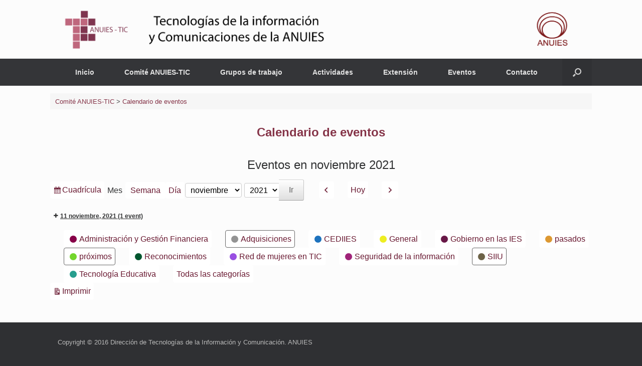

--- FILE ---
content_type: text/html; charset=UTF-8
request_url: https://anuies-tic.anuies.mx/web/calendario-eventos/?WordApp_launch&WordApp_mobile_site&WordApp_demo&WordApp_mobile_app&time=month&yr=2021&month=11&dy=30&format=list&mcat=13,14,4
body_size: 18440
content:
<!DOCTYPE html>
<html lang="es">
<head>
	<meta charset="UTF-8" />
	<meta http-equiv="X-UA-Compatible" content="IE=10" />
	<link rel="profile" href="https://gmpg.org/xfn/11" />
	<link rel="pingback" href="https://anuies-tic.anuies.mx/web/xmlrpc.php" />
	<title>Calendario de eventos &#8211; Comité ANUIES-TIC</title>
<meta name='robots' content='max-image-preview:large' />
	<style>img:is([sizes="auto" i], [sizes^="auto," i]) { contain-intrinsic-size: 3000px 1500px }</style>
	<link rel="alternate" type="application/rss+xml" title="Comité ANUIES-TIC &raquo; Feed" href="https://anuies-tic.anuies.mx/web/feed/" />
<link rel="alternate" type="application/rss+xml" title="Comité ANUIES-TIC &raquo; Feed de los comentarios" href="https://anuies-tic.anuies.mx/web/comments/feed/" />
<script type="text/javascript">
/* <![CDATA[ */
window._wpemojiSettings = {"baseUrl":"https:\/\/s.w.org\/images\/core\/emoji\/16.0.1\/72x72\/","ext":".png","svgUrl":"https:\/\/s.w.org\/images\/core\/emoji\/16.0.1\/svg\/","svgExt":".svg","source":{"concatemoji":"https:\/\/anuies-tic.anuies.mx\/web\/wp-includes\/js\/wp-emoji-release.min.js?ver=c1531a55cda1d7fb5433158c71781531"}};
/*! This file is auto-generated */
!function(s,n){var o,i,e;function c(e){try{var t={supportTests:e,timestamp:(new Date).valueOf()};sessionStorage.setItem(o,JSON.stringify(t))}catch(e){}}function p(e,t,n){e.clearRect(0,0,e.canvas.width,e.canvas.height),e.fillText(t,0,0);var t=new Uint32Array(e.getImageData(0,0,e.canvas.width,e.canvas.height).data),a=(e.clearRect(0,0,e.canvas.width,e.canvas.height),e.fillText(n,0,0),new Uint32Array(e.getImageData(0,0,e.canvas.width,e.canvas.height).data));return t.every(function(e,t){return e===a[t]})}function u(e,t){e.clearRect(0,0,e.canvas.width,e.canvas.height),e.fillText(t,0,0);for(var n=e.getImageData(16,16,1,1),a=0;a<n.data.length;a++)if(0!==n.data[a])return!1;return!0}function f(e,t,n,a){switch(t){case"flag":return n(e,"\ud83c\udff3\ufe0f\u200d\u26a7\ufe0f","\ud83c\udff3\ufe0f\u200b\u26a7\ufe0f")?!1:!n(e,"\ud83c\udde8\ud83c\uddf6","\ud83c\udde8\u200b\ud83c\uddf6")&&!n(e,"\ud83c\udff4\udb40\udc67\udb40\udc62\udb40\udc65\udb40\udc6e\udb40\udc67\udb40\udc7f","\ud83c\udff4\u200b\udb40\udc67\u200b\udb40\udc62\u200b\udb40\udc65\u200b\udb40\udc6e\u200b\udb40\udc67\u200b\udb40\udc7f");case"emoji":return!a(e,"\ud83e\udedf")}return!1}function g(e,t,n,a){var r="undefined"!=typeof WorkerGlobalScope&&self instanceof WorkerGlobalScope?new OffscreenCanvas(300,150):s.createElement("canvas"),o=r.getContext("2d",{willReadFrequently:!0}),i=(o.textBaseline="top",o.font="600 32px Arial",{});return e.forEach(function(e){i[e]=t(o,e,n,a)}),i}function t(e){var t=s.createElement("script");t.src=e,t.defer=!0,s.head.appendChild(t)}"undefined"!=typeof Promise&&(o="wpEmojiSettingsSupports",i=["flag","emoji"],n.supports={everything:!0,everythingExceptFlag:!0},e=new Promise(function(e){s.addEventListener("DOMContentLoaded",e,{once:!0})}),new Promise(function(t){var n=function(){try{var e=JSON.parse(sessionStorage.getItem(o));if("object"==typeof e&&"number"==typeof e.timestamp&&(new Date).valueOf()<e.timestamp+604800&&"object"==typeof e.supportTests)return e.supportTests}catch(e){}return null}();if(!n){if("undefined"!=typeof Worker&&"undefined"!=typeof OffscreenCanvas&&"undefined"!=typeof URL&&URL.createObjectURL&&"undefined"!=typeof Blob)try{var e="postMessage("+g.toString()+"("+[JSON.stringify(i),f.toString(),p.toString(),u.toString()].join(",")+"));",a=new Blob([e],{type:"text/javascript"}),r=new Worker(URL.createObjectURL(a),{name:"wpTestEmojiSupports"});return void(r.onmessage=function(e){c(n=e.data),r.terminate(),t(n)})}catch(e){}c(n=g(i,f,p,u))}t(n)}).then(function(e){for(var t in e)n.supports[t]=e[t],n.supports.everything=n.supports.everything&&n.supports[t],"flag"!==t&&(n.supports.everythingExceptFlag=n.supports.everythingExceptFlag&&n.supports[t]);n.supports.everythingExceptFlag=n.supports.everythingExceptFlag&&!n.supports.flag,n.DOMReady=!1,n.readyCallback=function(){n.DOMReady=!0}}).then(function(){return e}).then(function(){var e;n.supports.everything||(n.readyCallback(),(e=n.source||{}).concatemoji?t(e.concatemoji):e.wpemoji&&e.twemoji&&(t(e.twemoji),t(e.wpemoji)))}))}((window,document),window._wpemojiSettings);
/* ]]> */
</script>
<link rel='stylesheet' id='cnss_font_awesome_css-css' href='https://anuies-tic.anuies.mx/web/wp-content/plugins/easy-social-icons/css/font-awesome/css/all.min.css?ver=7.0.0' type='text/css' media='all' />
<link rel='stylesheet' id='cnss_font_awesome_v4_shims-css' href='https://anuies-tic.anuies.mx/web/wp-content/plugins/easy-social-icons/css/font-awesome/css/v4-shims.min.css?ver=7.0.0' type='text/css' media='all' />
<link rel='stylesheet' id='cnss_css-css' href='https://anuies-tic.anuies.mx/web/wp-content/plugins/easy-social-icons/css/cnss.css?ver=1.0' type='text/css' media='all' />
<link rel='stylesheet' id='cnss_share_css-css' href='https://anuies-tic.anuies.mx/web/wp-content/plugins/easy-social-icons/css/share.css?ver=1.0' type='text/css' media='all' />
<link rel='stylesheet' id='tsvg-block-css-css' href='https://anuies-tic.anuies.mx/web/wp-content/plugins/gallery-videos/admin/css/tsvg-block.css?ver=2.4.9' type='text/css' media='all' />
<link rel='stylesheet' id='pt-cv-public-style-css' href='https://anuies-tic.anuies.mx/web/wp-content/plugins/content-views-query-and-display-post-page/public/assets/css/cv.css?ver=4.2' type='text/css' media='all' />
<style id='wp-emoji-styles-inline-css' type='text/css'>

	img.wp-smiley, img.emoji {
		display: inline !important;
		border: none !important;
		box-shadow: none !important;
		height: 1em !important;
		width: 1em !important;
		margin: 0 0.07em !important;
		vertical-align: -0.1em !important;
		background: none !important;
		padding: 0 !important;
	}
</style>
<link rel='stylesheet' id='wp-block-library-css' href='https://anuies-tic.anuies.mx/web/wp-includes/css/dist/block-library/style.min.css?ver=c1531a55cda1d7fb5433158c71781531' type='text/css' media='all' />
<style id='classic-theme-styles-inline-css' type='text/css'>
/*! This file is auto-generated */
.wp-block-button__link{color:#fff;background-color:#32373c;border-radius:9999px;box-shadow:none;text-decoration:none;padding:calc(.667em + 2px) calc(1.333em + 2px);font-size:1.125em}.wp-block-file__button{background:#32373c;color:#fff;text-decoration:none}
</style>
<style id='pdfemb-pdf-embedder-viewer-style-inline-css' type='text/css'>
.wp-block-pdfemb-pdf-embedder-viewer{max-width:none}

</style>
<style id='global-styles-inline-css' type='text/css'>
:root{--wp--preset--aspect-ratio--square: 1;--wp--preset--aspect-ratio--4-3: 4/3;--wp--preset--aspect-ratio--3-4: 3/4;--wp--preset--aspect-ratio--3-2: 3/2;--wp--preset--aspect-ratio--2-3: 2/3;--wp--preset--aspect-ratio--16-9: 16/9;--wp--preset--aspect-ratio--9-16: 9/16;--wp--preset--color--black: #000000;--wp--preset--color--cyan-bluish-gray: #abb8c3;--wp--preset--color--white: #ffffff;--wp--preset--color--pale-pink: #f78da7;--wp--preset--color--vivid-red: #cf2e2e;--wp--preset--color--luminous-vivid-orange: #ff6900;--wp--preset--color--luminous-vivid-amber: #fcb900;--wp--preset--color--light-green-cyan: #7bdcb5;--wp--preset--color--vivid-green-cyan: #00d084;--wp--preset--color--pale-cyan-blue: #8ed1fc;--wp--preset--color--vivid-cyan-blue: #0693e3;--wp--preset--color--vivid-purple: #9b51e0;--wp--preset--gradient--vivid-cyan-blue-to-vivid-purple: linear-gradient(135deg,rgba(6,147,227,1) 0%,rgb(155,81,224) 100%);--wp--preset--gradient--light-green-cyan-to-vivid-green-cyan: linear-gradient(135deg,rgb(122,220,180) 0%,rgb(0,208,130) 100%);--wp--preset--gradient--luminous-vivid-amber-to-luminous-vivid-orange: linear-gradient(135deg,rgba(252,185,0,1) 0%,rgba(255,105,0,1) 100%);--wp--preset--gradient--luminous-vivid-orange-to-vivid-red: linear-gradient(135deg,rgba(255,105,0,1) 0%,rgb(207,46,46) 100%);--wp--preset--gradient--very-light-gray-to-cyan-bluish-gray: linear-gradient(135deg,rgb(238,238,238) 0%,rgb(169,184,195) 100%);--wp--preset--gradient--cool-to-warm-spectrum: linear-gradient(135deg,rgb(74,234,220) 0%,rgb(151,120,209) 20%,rgb(207,42,186) 40%,rgb(238,44,130) 60%,rgb(251,105,98) 80%,rgb(254,248,76) 100%);--wp--preset--gradient--blush-light-purple: linear-gradient(135deg,rgb(255,206,236) 0%,rgb(152,150,240) 100%);--wp--preset--gradient--blush-bordeaux: linear-gradient(135deg,rgb(254,205,165) 0%,rgb(254,45,45) 50%,rgb(107,0,62) 100%);--wp--preset--gradient--luminous-dusk: linear-gradient(135deg,rgb(255,203,112) 0%,rgb(199,81,192) 50%,rgb(65,88,208) 100%);--wp--preset--gradient--pale-ocean: linear-gradient(135deg,rgb(255,245,203) 0%,rgb(182,227,212) 50%,rgb(51,167,181) 100%);--wp--preset--gradient--electric-grass: linear-gradient(135deg,rgb(202,248,128) 0%,rgb(113,206,126) 100%);--wp--preset--gradient--midnight: linear-gradient(135deg,rgb(2,3,129) 0%,rgb(40,116,252) 100%);--wp--preset--font-size--small: 13px;--wp--preset--font-size--medium: 20px;--wp--preset--font-size--large: 36px;--wp--preset--font-size--x-large: 42px;--wp--preset--spacing--20: 0.44rem;--wp--preset--spacing--30: 0.67rem;--wp--preset--spacing--40: 1rem;--wp--preset--spacing--50: 1.5rem;--wp--preset--spacing--60: 2.25rem;--wp--preset--spacing--70: 3.38rem;--wp--preset--spacing--80: 5.06rem;--wp--preset--shadow--natural: 6px 6px 9px rgba(0, 0, 0, 0.2);--wp--preset--shadow--deep: 12px 12px 50px rgba(0, 0, 0, 0.4);--wp--preset--shadow--sharp: 6px 6px 0px rgba(0, 0, 0, 0.2);--wp--preset--shadow--outlined: 6px 6px 0px -3px rgba(255, 255, 255, 1), 6px 6px rgba(0, 0, 0, 1);--wp--preset--shadow--crisp: 6px 6px 0px rgba(0, 0, 0, 1);}:where(.is-layout-flex){gap: 0.5em;}:where(.is-layout-grid){gap: 0.5em;}body .is-layout-flex{display: flex;}.is-layout-flex{flex-wrap: wrap;align-items: center;}.is-layout-flex > :is(*, div){margin: 0;}body .is-layout-grid{display: grid;}.is-layout-grid > :is(*, div){margin: 0;}:where(.wp-block-columns.is-layout-flex){gap: 2em;}:where(.wp-block-columns.is-layout-grid){gap: 2em;}:where(.wp-block-post-template.is-layout-flex){gap: 1.25em;}:where(.wp-block-post-template.is-layout-grid){gap: 1.25em;}.has-black-color{color: var(--wp--preset--color--black) !important;}.has-cyan-bluish-gray-color{color: var(--wp--preset--color--cyan-bluish-gray) !important;}.has-white-color{color: var(--wp--preset--color--white) !important;}.has-pale-pink-color{color: var(--wp--preset--color--pale-pink) !important;}.has-vivid-red-color{color: var(--wp--preset--color--vivid-red) !important;}.has-luminous-vivid-orange-color{color: var(--wp--preset--color--luminous-vivid-orange) !important;}.has-luminous-vivid-amber-color{color: var(--wp--preset--color--luminous-vivid-amber) !important;}.has-light-green-cyan-color{color: var(--wp--preset--color--light-green-cyan) !important;}.has-vivid-green-cyan-color{color: var(--wp--preset--color--vivid-green-cyan) !important;}.has-pale-cyan-blue-color{color: var(--wp--preset--color--pale-cyan-blue) !important;}.has-vivid-cyan-blue-color{color: var(--wp--preset--color--vivid-cyan-blue) !important;}.has-vivid-purple-color{color: var(--wp--preset--color--vivid-purple) !important;}.has-black-background-color{background-color: var(--wp--preset--color--black) !important;}.has-cyan-bluish-gray-background-color{background-color: var(--wp--preset--color--cyan-bluish-gray) !important;}.has-white-background-color{background-color: var(--wp--preset--color--white) !important;}.has-pale-pink-background-color{background-color: var(--wp--preset--color--pale-pink) !important;}.has-vivid-red-background-color{background-color: var(--wp--preset--color--vivid-red) !important;}.has-luminous-vivid-orange-background-color{background-color: var(--wp--preset--color--luminous-vivid-orange) !important;}.has-luminous-vivid-amber-background-color{background-color: var(--wp--preset--color--luminous-vivid-amber) !important;}.has-light-green-cyan-background-color{background-color: var(--wp--preset--color--light-green-cyan) !important;}.has-vivid-green-cyan-background-color{background-color: var(--wp--preset--color--vivid-green-cyan) !important;}.has-pale-cyan-blue-background-color{background-color: var(--wp--preset--color--pale-cyan-blue) !important;}.has-vivid-cyan-blue-background-color{background-color: var(--wp--preset--color--vivid-cyan-blue) !important;}.has-vivid-purple-background-color{background-color: var(--wp--preset--color--vivid-purple) !important;}.has-black-border-color{border-color: var(--wp--preset--color--black) !important;}.has-cyan-bluish-gray-border-color{border-color: var(--wp--preset--color--cyan-bluish-gray) !important;}.has-white-border-color{border-color: var(--wp--preset--color--white) !important;}.has-pale-pink-border-color{border-color: var(--wp--preset--color--pale-pink) !important;}.has-vivid-red-border-color{border-color: var(--wp--preset--color--vivid-red) !important;}.has-luminous-vivid-orange-border-color{border-color: var(--wp--preset--color--luminous-vivid-orange) !important;}.has-luminous-vivid-amber-border-color{border-color: var(--wp--preset--color--luminous-vivid-amber) !important;}.has-light-green-cyan-border-color{border-color: var(--wp--preset--color--light-green-cyan) !important;}.has-vivid-green-cyan-border-color{border-color: var(--wp--preset--color--vivid-green-cyan) !important;}.has-pale-cyan-blue-border-color{border-color: var(--wp--preset--color--pale-cyan-blue) !important;}.has-vivid-cyan-blue-border-color{border-color: var(--wp--preset--color--vivid-cyan-blue) !important;}.has-vivid-purple-border-color{border-color: var(--wp--preset--color--vivid-purple) !important;}.has-vivid-cyan-blue-to-vivid-purple-gradient-background{background: var(--wp--preset--gradient--vivid-cyan-blue-to-vivid-purple) !important;}.has-light-green-cyan-to-vivid-green-cyan-gradient-background{background: var(--wp--preset--gradient--light-green-cyan-to-vivid-green-cyan) !important;}.has-luminous-vivid-amber-to-luminous-vivid-orange-gradient-background{background: var(--wp--preset--gradient--luminous-vivid-amber-to-luminous-vivid-orange) !important;}.has-luminous-vivid-orange-to-vivid-red-gradient-background{background: var(--wp--preset--gradient--luminous-vivid-orange-to-vivid-red) !important;}.has-very-light-gray-to-cyan-bluish-gray-gradient-background{background: var(--wp--preset--gradient--very-light-gray-to-cyan-bluish-gray) !important;}.has-cool-to-warm-spectrum-gradient-background{background: var(--wp--preset--gradient--cool-to-warm-spectrum) !important;}.has-blush-light-purple-gradient-background{background: var(--wp--preset--gradient--blush-light-purple) !important;}.has-blush-bordeaux-gradient-background{background: var(--wp--preset--gradient--blush-bordeaux) !important;}.has-luminous-dusk-gradient-background{background: var(--wp--preset--gradient--luminous-dusk) !important;}.has-pale-ocean-gradient-background{background: var(--wp--preset--gradient--pale-ocean) !important;}.has-electric-grass-gradient-background{background: var(--wp--preset--gradient--electric-grass) !important;}.has-midnight-gradient-background{background: var(--wp--preset--gradient--midnight) !important;}.has-small-font-size{font-size: var(--wp--preset--font-size--small) !important;}.has-medium-font-size{font-size: var(--wp--preset--font-size--medium) !important;}.has-large-font-size{font-size: var(--wp--preset--font-size--large) !important;}.has-x-large-font-size{font-size: var(--wp--preset--font-size--x-large) !important;}
:where(.wp-block-post-template.is-layout-flex){gap: 1.25em;}:where(.wp-block-post-template.is-layout-grid){gap: 1.25em;}
:where(.wp-block-columns.is-layout-flex){gap: 2em;}:where(.wp-block-columns.is-layout-grid){gap: 2em;}
:root :where(.wp-block-pullquote){font-size: 1.5em;line-height: 1.6;}
</style>
<link rel='stylesheet' id='M-Style-Bundle-css' href='https://anuies-tic.anuies.mx/web/wp-content/plugins/materializer/scripts/dist/Materializer-bundle.css?ver=c1531a55cda1d7fb5433158c71781531' type='text/css' media='all' />
<link rel='stylesheet' id='wpsm_tabs_r-font-awesome-front-css' href='https://anuies-tic.anuies.mx/web/wp-content/plugins/tabs-responsive/assets/css/font-awesome/css/font-awesome.min.css?ver=c1531a55cda1d7fb5433158c71781531' type='text/css' media='all' />
<link rel='stylesheet' id='wpsm_tabs_r_bootstrap-front-css' href='https://anuies-tic.anuies.mx/web/wp-content/plugins/tabs-responsive/assets/css/bootstrap-front.css?ver=c1531a55cda1d7fb5433158c71781531' type='text/css' media='all' />
<link rel='stylesheet' id='wpsm_tabs_r_animate-css' href='https://anuies-tic.anuies.mx/web/wp-content/plugins/tabs-responsive/assets/css/animate.css?ver=c1531a55cda1d7fb5433158c71781531' type='text/css' media='all' />
<link rel='stylesheet' id='rt-fontawsome-css' href='https://anuies-tic.anuies.mx/web/wp-content/plugins/the-post-grid/assets/vendor/font-awesome/css/font-awesome.min.css?ver=7.8.5' type='text/css' media='all' />
<link rel='stylesheet' id='rt-tpg-css' href='https://anuies-tic.anuies.mx/web/wp-content/plugins/the-post-grid/assets/css/thepostgrid.min.css?ver=7.8.5' type='text/css' media='all' />
<link rel='stylesheet' id='easingslider-css' href='https://anuies-tic.anuies.mx/web/wp-content/plugins/easing-slider/assets/css/public.min.css?ver=3.0.8' type='text/css' media='all' />
<link rel='stylesheet' id='tsvg-fonts-css' href='https://anuies-tic.anuies.mx/web/wp-content/plugins/gallery-videos/public/css/tsvg-fonts.css?ver=2.4.9' type='text/css' media='all' />
<link rel='stylesheet' id='bwg_fonts-css' href='https://anuies-tic.anuies.mx/web/wp-content/plugins/photo-gallery/css/bwg-fonts/fonts.css?ver=0.0.1' type='text/css' media='all' />
<link rel='stylesheet' id='sumoselect-css' href='https://anuies-tic.anuies.mx/web/wp-content/plugins/photo-gallery/css/sumoselect.min.css?ver=3.4.6' type='text/css' media='all' />
<link rel='stylesheet' id='mCustomScrollbar-css' href='https://anuies-tic.anuies.mx/web/wp-content/plugins/photo-gallery/css/jquery.mCustomScrollbar.min.css?ver=3.1.5' type='text/css' media='all' />
<link rel='stylesheet' id='bwg_frontend-css' href='https://anuies-tic.anuies.mx/web/wp-content/plugins/photo-gallery/css/styles.min.css?ver=1.8.35' type='text/css' media='all' />
<link rel='stylesheet' id='vantage-style-css' href='https://anuies-tic.anuies.mx/web/wp-content/themes/vantage/style.css?ver=1.20.32' type='text/css' media='all' />
<link rel='stylesheet' id='font-awesome-css' href='https://anuies-tic.anuies.mx/web/wp-content/themes/vantage/fontawesome/css/font-awesome.css?ver=4.6.2' type='text/css' media='all' />
<link rel='stylesheet' id='siteorigin-mobilenav-css' href='https://anuies-tic.anuies.mx/web/wp-content/themes/vantage/inc/mobilenav/css/mobilenav.css?ver=1.20.32' type='text/css' media='all' />
<link rel='stylesheet' id='metro_style_social_widget-css' href='https://anuies-tic.anuies.mx/web/wp-content/plugins/metro-style-social-widget/CSS/metro.css?ver=c1531a55cda1d7fb5433158c71781531' type='text/css' media='all' />
<link rel='stylesheet' id='forget-about-shortcode-buttons-css' href='https://anuies-tic.anuies.mx/web/wp-content/plugins/forget-about-shortcode-buttons/public/css/button-styles.css?ver=2.1.3' type='text/css' media='all' />
<link rel='stylesheet' id='dashicons-css' href='https://anuies-tic.anuies.mx/web/wp-includes/css/dashicons.min.css?ver=c1531a55cda1d7fb5433158c71781531' type='text/css' media='all' />
<link rel='stylesheet' id='my-calendar-reset-css' href='https://anuies-tic.anuies.mx/web/wp-content/plugins/my-calendar/css/reset.css?ver=3.4.19' type='text/css' media='all' />
<link rel='stylesheet' id='my-calendar-style-css' href='https://anuies-tic.anuies.mx/web/wp-content/plugins/my-calendar/styles/twentytwentytwo.css?ver=3.4.19-twentytwentytwo-css' type='text/css' media='all' />
<style id='my-calendar-style-inline-css' type='text/css'>

/* Styles by My Calendar - Joseph C Dolson https://www.joedolson.com/ */

.mc-main .mc_general .event-title, .mc-main .mc_general .event-title a { background: #eeee22 !important; color: #000000 !important; }
.mc-main .mc_general .event-title a:hover, .mc-main .mc_general .event-title a:focus { background: #ffff55 !important;}
.mc-main .mc_prximos .event-title, .mc-main .mc_prximos .event-title a { background: #73d62c !important; color: #000000 !important; }
.mc-main .mc_prximos .event-title a:hover, .mc-main .mc_prximos .event-title a:focus { background: #a6ff5f !important;}
.mc-main .mc_pasados .event-title, .mc-main .mc_pasados .event-title a { background: #dd9933 !important; color: #000000 !important; }
.mc-main .mc_pasados .event-title a:hover, .mc-main .mc_pasados .event-title a:focus { background: #ffcc66 !important;}
.mc-main .mc_cediies .event-title, .mc-main .mc_cediies .event-title a { background: #1e73be !important; color: #ffffff !important; }
.mc-main .mc_cediies .event-title a:hover, .mc-main .mc_cediies .event-title a:focus { background: #00408b !important;}
.mc-main .mc_seguridad-de-la-informacin .event-title, .mc-main .mc_seguridad-de-la-informacin .event-title a { background: #a02479 !important; color: #ffffff !important; }
.mc-main .mc_seguridad-de-la-informacin .event-title a:hover, .mc-main .mc_seguridad-de-la-informacin .event-title a:focus { background: #6d0046 !important;}
.mc-main .mc_administracin-y-gestin-financiera .event-title, .mc-main .mc_administracin-y-gestin-financiera .event-title a { background: #870148 !important; color: #ffffff !important; }
.mc-main .mc_administracin-y-gestin-financiera .event-title a:hover, .mc-main .mc_administracin-y-gestin-financiera .event-title a:focus { background: #540015 !important;}
.mc-main .mc_tecnologa-educativa .event-title, .mc-main .mc_tecnologa-educativa .event-title a { background: #279e8e !important; color: #ffffff !important; }
.mc-main .mc_tecnologa-educativa .event-title a:hover, .mc-main .mc_tecnologa-educativa .event-title a:focus { background: #006b5b !important;}
.mc-main .mc_gobierno-en-las-ies .event-title, .mc-main .mc_gobierno-en-las-ies .event-title a { background: #681847 !important; color: #ffffff !important; }
.mc-main .mc_gobierno-en-las-ies .event-title a:hover, .mc-main .mc_gobierno-en-las-ies .event-title a:focus { background: #350014 !important;}
.mc-main .mc_red-de-mujeres-en-tic .event-title, .mc-main .mc_red-de-mujeres-en-tic .event-title a { background: #994fe2 !important; color: #ffffff !important; }
.mc-main .mc_red-de-mujeres-en-tic .event-title a:hover, .mc-main .mc_red-de-mujeres-en-tic .event-title a:focus { background: #661caf !important;}
.mc-main .mc_adquisiciones .event-title, .mc-main .mc_adquisiciones .event-title a { background: #939393 !important; color: #000000 !important; }
.mc-main .mc_adquisiciones .event-title a:hover, .mc-main .mc_adquisiciones .event-title a:focus { background: #c6c6c6 !important;}
.mc-main .mc_siiu .event-title, .mc-main .mc_siiu .event-title a { background: #6d6348 !important; color: #ffffff !important; }
.mc-main .mc_siiu .event-title a:hover, .mc-main .mc_siiu .event-title a:focus { background: #3a3015 !important;}
.mc-main .mc_reconocimientos .event-title, .mc-main .mc_reconocimientos .event-title a { background: #00562f !important; color: #ffffff !important; }
.mc-main .mc_reconocimientos .event-title a:hover, .mc-main .mc_reconocimientos .event-title a:focus { background: #002300 !important;}
.mc-main {--primary-dark: #313233; --primary-light: #fff; --secondary-light: #fff; --secondary-dark: #000; --highlight-dark: #666; --highlight-light: #efefef; --category-mc_general: #eeee22; --category-mc_prximos: #73d62c; --category-mc_pasados: #dd9933; --category-mc_cediies: #1e73be; --category-mc_seguridad-de-la-informacin: #a02479; --category-mc_administracin-y-gestin-financiera: #870148; --category-mc_tecnologa-educativa: #279e8e; --category-mc_gobierno-en-las-ies: #681847; --category-mc_red-de-mujeres-en-tic: #994fe2; --category-mc_adquisiciones: #939393; --category-mc_siiu: #6d6348; --category-mc_reconocimientos: #00562f; }
</style>
<link rel='stylesheet' id='popupaoc-public-style-css' href='https://anuies-tic.anuies.mx/web/wp-content/plugins/popup-anything-on-click/assets/css/popupaoc-public.css?ver=2.8.9' type='text/css' media='all' />
<script type="text/javascript" src="https://anuies-tic.anuies.mx/web/wp-includes/js/jquery/jquery.min.js?ver=3.7.1" id="jquery-core-js"></script>
<script type="text/javascript" src="https://anuies-tic.anuies.mx/web/wp-includes/js/jquery/jquery-migrate.min.js?ver=3.4.1" id="jquery-migrate-js"></script>
<script type="text/javascript" src="https://anuies-tic.anuies.mx/web/wp-content/plugins/easy-social-icons/js/cnss.js?ver=1.0" id="cnss_js-js"></script>
<script type="text/javascript" src="https://anuies-tic.anuies.mx/web/wp-content/plugins/easy-social-icons/js/share.js?ver=1.0" id="cnss_share_js-js"></script>
<script type="text/javascript" src="https://anuies-tic.anuies.mx/web/wp-content/plugins/materializer/scripts/dist/Materializer-bundle.js?ver=c1531a55cda1d7fb5433158c71781531" id="M-Script-bundle-js"></script>
<script type="text/javascript" src="https://anuies-tic.anuies.mx/web/wp-content/plugins/easing-slider/assets/js/public.min.js?ver=3.0.8" id="easingslider-js"></script>
<script type="text/javascript" src="https://anuies-tic.anuies.mx/web/wp-content/plugins/photo-gallery/js/jquery.sumoselect.min.js?ver=3.4.6" id="sumoselect-js"></script>
<script type="text/javascript" src="https://anuies-tic.anuies.mx/web/wp-content/plugins/photo-gallery/js/tocca.min.js?ver=2.0.9" id="bwg_mobile-js"></script>
<script type="text/javascript" src="https://anuies-tic.anuies.mx/web/wp-content/plugins/photo-gallery/js/jquery.mCustomScrollbar.concat.min.js?ver=3.1.5" id="mCustomScrollbar-js"></script>
<script type="text/javascript" src="https://anuies-tic.anuies.mx/web/wp-content/plugins/photo-gallery/js/jquery.fullscreen.min.js?ver=0.6.0" id="jquery-fullscreen-js"></script>
<script type="text/javascript" id="bwg_frontend-js-extra">
/* <![CDATA[ */
var bwg_objectsL10n = {"bwg_field_required":"este campo es obligatorio.","bwg_mail_validation":"Esta no es una direcci\u00f3n de correo electr\u00f3nico v\u00e1lida.","bwg_search_result":"No hay im\u00e1genes que coincidan con tu b\u00fasqueda.","bwg_select_tag":"Seleccionar la etiqueta","bwg_order_by":"Ordenar por","bwg_search":"Buscar","bwg_show_ecommerce":"Mostrar el comercio electr\u00f3nico","bwg_hide_ecommerce":"Ocultar el comercio electr\u00f3nico","bwg_show_comments":"Restaurar","bwg_hide_comments":"Ocultar comentarios","bwg_restore":"Restaurar","bwg_maximize":"Maximizar","bwg_fullscreen":"Pantalla completa","bwg_exit_fullscreen":"Salir de pantalla completa","bwg_search_tag":"BUSCAR...","bwg_tag_no_match":"No se han encontrado etiquetas","bwg_all_tags_selected":"Todas las etiquetas seleccionadas","bwg_tags_selected":"etiqueta seleccionada","play":"Reproducir","pause":"Pausa","is_pro":"","bwg_play":"Reproducir","bwg_pause":"Pausa","bwg_hide_info":"Anterior informaci\u00f3n","bwg_show_info":"Mostrar info","bwg_hide_rating":"Ocultar las valoraciones","bwg_show_rating":"Mostrar la valoraci\u00f3n","ok":"Aceptar","cancel":"Cancelar","select_all":"Seleccionar todo","lazy_load":"0","lazy_loader":"https:\/\/anuies-tic.anuies.mx\/web\/wp-content\/plugins\/photo-gallery\/images\/ajax_loader.png","front_ajax":"0","bwg_tag_see_all":"Ver todas las etiquetas","bwg_tag_see_less":"Ver menos etiquetas"};
/* ]]> */
</script>
<script type="text/javascript" src="https://anuies-tic.anuies.mx/web/wp-content/plugins/photo-gallery/js/scripts.min.js?ver=1.8.35" id="bwg_frontend-js"></script>
<script type="text/javascript" src="https://anuies-tic.anuies.mx/web/wp-content/themes/vantage/js/jquery.flexslider.min.js?ver=2.1" id="jquery-flexslider-js"></script>
<script type="text/javascript" src="https://anuies-tic.anuies.mx/web/wp-content/themes/vantage/js/jquery.touchSwipe.min.js?ver=1.6.6" id="jquery-touchswipe-js"></script>
<script type="text/javascript" id="vantage-main-js-extra">
/* <![CDATA[ */
var vantage = {"fitvids":"1"};
/* ]]> */
</script>
<script type="text/javascript" src="https://anuies-tic.anuies.mx/web/wp-content/themes/vantage/js/jquery.theme-main.min.js?ver=1.20.32" id="vantage-main-js"></script>
<script type="text/javascript" src="https://anuies-tic.anuies.mx/web/wp-content/plugins/so-widgets-bundle/js/lib/jquery.fitvids.min.js?ver=1.1" id="jquery-fitvids-js"></script>
<!--[if lt IE 9]>
<script type="text/javascript" src="https://anuies-tic.anuies.mx/web/wp-content/themes/vantage/js/html5.min.js?ver=3.7.3" id="vantage-html5-js"></script>
<![endif]-->
<!--[if (gte IE 6)&(lte IE 8)]>
<script type="text/javascript" src="https://anuies-tic.anuies.mx/web/wp-content/themes/vantage/js/selectivizr.min.js?ver=1.0.3b" id="vantage-selectivizr-js"></script>
<![endif]-->
<script type="text/javascript" id="siteorigin-mobilenav-js-extra">
/* <![CDATA[ */
var mobileNav = {"search":{"url":"https:\/\/anuies-tic.anuies.mx\/web","placeholder":"B\u00fasqueda"},"text":{"navigate":"Men\u00fa","back":"Volver","close":"Cerrar"},"nextIconUrl":"https:\/\/anuies-tic.anuies.mx\/web\/wp-content\/themes\/vantage\/inc\/mobilenav\/images\/next.png","mobileMenuClose":"<i class=\"fa fa-times\"><\/i>"};
/* ]]> */
</script>
<script type="text/javascript" src="https://anuies-tic.anuies.mx/web/wp-content/themes/vantage/inc/mobilenav/js/mobilenav.min.js?ver=1.20.32" id="siteorigin-mobilenav-js"></script>
<link rel="https://api.w.org/" href="https://anuies-tic.anuies.mx/web/wp-json/" /><link rel="alternate" title="JSON" type="application/json" href="https://anuies-tic.anuies.mx/web/wp-json/wp/v2/pages/7662" /><link rel="EditURI" type="application/rsd+xml" title="RSD" href="https://anuies-tic.anuies.mx/web/xmlrpc.php?rsd" />

<link rel="canonical" href="https://anuies-tic.anuies.mx/web/calendario-eventos/" />
<link rel='shortlink' href='https://anuies-tic.anuies.mx/web/?p=7662' />
<link rel="alternate" title="oEmbed (JSON)" type="application/json+oembed" href="https://anuies-tic.anuies.mx/web/wp-json/oembed/1.0/embed?url=https%3A%2F%2Fanuies-tic.anuies.mx%2Fweb%2Fcalendario-eventos%2F" />
<link rel="alternate" title="oEmbed (XML)" type="text/xml+oembed" href="https://anuies-tic.anuies.mx/web/wp-json/oembed/1.0/embed?url=https%3A%2F%2Fanuies-tic.anuies.mx%2Fweb%2Fcalendario-eventos%2F&#038;format=xml" />
        <style>
            :root {
                --tpg-primary-color: #0d6efd;
                --tpg-secondary-color: #0654c4;
                --tpg-primary-light: #c4d0ff
            }

                    </style>
		<style type="text/css">
		ul.cnss-social-icon li.cn-fa-icon a:hover{color:#ffffff!important;}
		</style><meta name="viewport" content="width=device-width, initial-scale=1" />			<style type="text/css">
				.so-mobilenav-mobile + * { display: none; }
				@media screen and (max-width: 480px) { .so-mobilenav-mobile + * { display: block; } .so-mobilenav-standard + * { display: none; } .site-navigation #search-icon { display: none; } .has-menu-search .main-navigation ul { margin-right: 0 !important; }
				
								}
			</style>
				<style type="text/css" media="screen">
			#footer-widgets .widget { width: 100%; }
			#masthead-widgets .widget { width: 100%; }
		</style>
		<style type="text/css" id="vantage-footer-widgets">#footer-widgets aside { width : 100%; }</style> <style type="text/css" id="customizer-css">#masthead.site-header .hgroup .site-title, #masthead.masthead-logo-in-menu .logo > .site-title { font-size: 36px } #masthead.site-header .hgroup .site-title, #masthead.site-header.masthead-logo-in-menu .logo > .site-title { color: #000000 } #masthead .hgroup .support-text, #masthead .hgroup .site-description { color: #000000 } #page-title, article.post .entry-header h1.entry-title, article.page .entry-header h1.entry-title, .woocommerce #page-wrapper .product h1.entry-title { color: #000000 } .entry-content, .entry-summary, #comments .commentlist article .comment-meta a { color: #000000 } .entry-content h1, .entry-content h2, .entry-content h3, .entry-content h4, .entry-content h5, .entry-content h6, #comments .commentlist article .comment-author a, #comments .commentlist article .comment-author, #comments-title, #reply-title, #commentform label { color: #000000 } #comments-title, #reply-title { border-bottom-color: #000000 } #masthead .hgroup { padding-top: 8px; padding-bottom: 8px } .main-navigation ul { text-align: center } .main-navigation ul li:hover > a, .main-navigation ul li.focus > a, #search-icon #search-icon-icon:hover, #search-icon #search-icon-icon:focus, .site-header .shopping-cart-link .shopping-cart-count { background-color: #853448 } .main-navigation ul ul li:hover > a, .main-navigation ul ul li.focus > a { background-color: #853448 } .main-navigation ul li a, #masthead.masthead-logo-in-menu .logo { padding-left: 30px; padding-right: 30px } .main-navigation ul li { font-size: 14px } a.button, button, html input[type="button"], input[type="reset"], input[type="submit"], .post-navigation a, #image-navigation a, article.post .more-link, article.page .more-link, .paging-navigation a, .woocommerce #page-wrapper .button, .woocommerce a.button, .woocommerce .checkout-button, .woocommerce input.button, #infinite-handle span button { text-shadow: none } a.button, button, html input[type="button"], input[type="reset"], input[type="submit"], .post-navigation a, #image-navigation a, article.post .more-link, article.page .more-link, .paging-navigation a, .woocommerce #page-wrapper .button, .woocommerce a.button, .woocommerce .checkout-button, .woocommerce input.button, .woocommerce #respond input#submit.alt, .woocommerce a.button.alt, .woocommerce button.button.alt, .woocommerce input.button.alt, #infinite-handle span { -webkit-box-shadow: none; -moz-box-shadow: none; box-shadow: none } </style><link rel="icon" href="https://anuies-tic.anuies.mx/web/wp-content/uploads/2015/12/cropped-logo2-32x32.jpg" sizes="32x32" />
<link rel="icon" href="https://anuies-tic.anuies.mx/web/wp-content/uploads/2015/12/cropped-logo2-192x192.jpg" sizes="192x192" />
<link rel="apple-touch-icon" href="https://anuies-tic.anuies.mx/web/wp-content/uploads/2015/12/cropped-logo2-180x180.jpg" />
<meta name="msapplication-TileImage" content="https://anuies-tic.anuies.mx/web/wp-content/uploads/2015/12/cropped-logo2-270x270.jpg" />
		<style type="text/css" id="wp-custom-css">
			/*
Puedes añadir tu propio CSS aquí.

Haz clic en el icono de ayuda de arriba para averiguar más.
*/


/* TEMA VANTAGE */

#menu-comite-2 a, #menu-grupos_trabajo-2 a, #menu-servicios-2 a, #menu-actividades-2 a, #menu-acervos-2 a{
	font-size:17px;
	color:#000000;
	text-decoration: none;
		
}

.gsection_title{
	display:none;
}


.entry-title{
	/*background-color: #e6e3e4;*/
	padding: 1rem;
  /*border: 1px solid #dad6d7;*/
  /* IMPORTANTE */
  text-align: center;
}

article.page .entry-header h1.entry-title {
    color: #853448;
    font-size: 24px;
    font-weight: 600;
    line-height: 1.35em;
}


.panel-grid-cell .widget-title {
    margin-top: 0;
	font-weight: 600;
}


#theme-attribution {
	display:none;
}


.sb-image-hover-1-1:hover .sb-image-info, .sb-image-hover-3-4:hover .sb-image-info, .sb-image-hover-4-6:hover .sb-image-info {
    visibility: visible;
   /* For IE8 and earlier */
	background-color:#853448;
	-webkit-transition: all 0.85s ease-in-out;
    -moz-transition: all 0.85s ease-in-out;
    transition: all 0.85s ease-in-out;
	box-shadow: inset 0 0 0 2px #cccccc;
	
}

.text a, a {
    color: #853448;
}
.text a:hover, a:hover {
	color: #000000;
	    }

.text a {
    font-size:16px;
}

ul, menu, dir {
    
    -webkit-margin-start: 4px;
    -webkit-padding-start: 4px;
}

.entry-content li, .entry-content ol li {
    margin-left: 10.9em;
}


#panel-w5a7df28e80db4-0-0-0> .panel-widget-style , #panel-w5a7df28e80db4-0-1-0> .panel-widget-style, #panel-w5a7df28e80db4-0-2-0> .panel-widget-style ,#panel-w5a7df28e80db4-0-3-0> .panel-widget-style  {
    height:180px;
}


.panel-widget-style a{
	color:#853448;
	text-decoration:none;
}

.panel-widget-style a:hover{
	color:#59494d;
	text-decoration:none;
}

/*  Fuente de titulos de acordeones */
.so-widget-sow-accordion-default-f2ab58049a5f-10108 .sow-accordion .sow-accordion-panel .sow-accordion-panel-header .sow-accordion-title {
    font-size:140%;
	font-weight:bold;
}





/*  Para RESPONSIVO */


/* Smartphones (portrait and landscape) ———– */
@media only screen
and (min-device-width : 320px)
and (max-device-width : 480px) {
/* Styles */
	
	/*no desplegar barra de twitter*/
#panel-460-0-0-1,#panel-520-0-0-1,#panel-973-0-0-1,#panel-371-0-0-1,#panel-369-0-0-1,#panel-908-0-0-1,#panel-913-0-0-1,#panel-371-0-0-1,#panel-369-0-0-1,#panel-889-0-0-1,#panel-2589-0-0-1,#panel-636-0-0-1,#panel-639-0-0-1,#panel-642-0-0-1,#panel-1616-0-0-1,#panel-754-0-0-1,#panel-1591-0-0-0 {
    display:none;
}
	.entry-content ul {
    margin-left:-10px;
}
	
	.entry-content ol {
    margin-left:-120px;
}
	
	#menu-comite-2 a, #menu-grupos_trabajo-2 a, #menu-servicios-2 a, #menu-actividades-2 a, #menu-acervos-2 a{
	font-size:14px;
	color:#000000;
	text-decoration: none;
		
}
}

/* Smartphones (landscape) ———– */
@media only screen
and (min-width : 321px) {
/* Styles */
	
	
		#menu-comite-2 a, #menu-grupos_trabajo-2 a, #menu-servicios-2 a, #menu-actividades-2 a, #menu-acervos-2 a{
	font-size:14px;
	color:#000000;
	text-decoration: none;
		
}
			
}

/* Smartphones (portrait) ———– */
@media only screen
and (max-width : 320px) {
/* Styles */
	
		#menu-comite-2 a, #menu-grupos_trabajo-2 a, #menu-servicios-2 a, #menu-actividades-2 a, #menu-acervos-2 a{
	font-size:14px;
	color:#000000;
	text-decoration: none;
		
}
	.panel-widget-style {
	font-size:90%;
}
}

/* iPads (portrait and landscape) ———– */
@media only screen
and (min-device-width : 768px)
and (max-device-width : 1024px) {
/* Styles */
		#menu-comite-2 a, #menu-grupos_trabajo-2 a, #menu-servicios-2 a, #menu-actividades-2 a, #menu-acervos-2 a{
	font-size:14px;
	color:#000000;
	text-decoration: none;
		
}
	.panel-widget-style {
	font-size:90%;
}
}

/* iPads (landscape) ———– */
@media only screen
and (min-device-width : 768px)
and (max-device-width : 1024px)
and (orientation : landscape) {
/* Styles */
		#menu-comite-2 a, #menu-grupos_trabajo-2 a, #menu-servicios-2 a, #menu-actividades-2 a, #menu-acervos-2 a{
	font-size:14px;
	color:#000000;
	text-decoration: none;
		
}
		.panel-widget-style {
	font-size:100%;
}

}

/* iPads (portrait) ———– */
@media only screen
and (min-device-width : 768px)
and (max-device-width : 1024px)
and (orientation : portrait) {
/* Styles */
		#menu-comite-2 a, #menu-grupos_trabajo-2 a, #menu-servicios-2 a, #menu-actividades-2 a, #menu-acervos-2 a{
	font-size:14px;
	color:#000000;
	text-decoration: none;
		
}
		.panel-widget-style {
	font-size:100%;
}
}

/* Desktops and laptops ———– */
@media only screen
and (min-width : 1224px) {
/* Styles */
		#menu-comite-2 a, #menu-grupos_trabajo-2 a, #menu-servicios-2 a, #menu-actividades-2 a, #menu-acervos-2 a{
	font-size:16px;
	color:#000000;
	text-decoration: none;
		
}
	.panel-widget-style {
	font-size:120%;
}
}

/* Large screens ———– */
@media only screen
and (min-width : 1824px) {
/* Styles */
		#menu-comite-2 a, #menu-grupos_trabajo-2 a, #menu-servicios-2 a, #menu-actividades-2 a, #menu-acervos-2 a{
	font-size:18px;
	color:#000000;
	text-decoration: none;
		
}
}


/* Widget  menu red de mujeres*/

#menu-red-de-mujeres .menu-item{
	font-weight:700;
	color:#8d3434;
	font-size:16px;
	background-color:#f0eff0;
	font-family:Arial,'Helvetica Neue',Helvetica,sans-serif;
	text-align:left;
}

#pg-8028-0 .menu .menu-item{
	color:#926161;
	font-size:16px;
	font-weight:700;
	letter-spacing:normal;
	background-color:#f0eff0;
}

#pg-8062-0 .menu .menu-item{
	color:#926161;
	font-size:16px;
	font-weight:700;
	letter-spacing:normal;
	background-color:#f0eff0;
}
/* Widget formulario red de mujeres*/
#pg-8045-0 .widget .siteorigin-widget-tinymce{
	background-color:none
}


/*quitar el menu de navegación al fromulario de TE*/

.page-id-8359 .site-navigation .menu-principal-2018-container .menu{
	display:none;
}

/* Navxt breadcrumbs */
.page-id-8359 #navxt-breadcrumbs{
	display:none;
}


/* Form sublabel below */
#gform_8 .form_sublabel_below{
	font-size:25px;
}

/* Label */
#gform_8 .gfield_radio label{
	font-size:22px;
	text-align:justify;
	line-height:1.5em;
}

/* Entry Content */
#content .post .entry-content{
	transform:translatex(0px) translatey(0px);
}

/* Heading */
#gform_8 .field_description_below h2{
	font-size:24px;
	color:#7f3737;
	
}

/* Paragraph */
.entry-main p{
	font-size:18px;
	
}

.entry-content li, .entry-content ol li {
   font-size: 18px;
}

.entry-content h5 {
    font-size: 18px;
}

body .gform_wrapper div.gform_body ul.gform_fields li.gfield.gfield_html {
    font-size:20px;
}
/* Add list item */
.gfield_list_group .gfield_list_icons .add_list_item{
	background-color:#930f0f;
	border-color:#690627;
	
}

/* tamaño de texto en titulos de acordeones */

.sow-accordion-title.sow-accordion-title-icon-left {
    font-size: 140%;
}

.entry-content a:link {
    color:#691931;    
}

.entry-content a:hover {
	color:#691931;
	font-size:105%;
	
}		</style>
			<style type="text/css">
		div.gform_wrapper {
			position: relative;
			background-color: #f7f7f7;
									color: #000000;
																														border-style: solid;
			border-width: 0;
						border-width: 0px;
									border-color: #e0e0e0;
									border-radius: 0px;
					}

		
		div.gform_wrapper form {
			position: relative;
		}

		div.gform_wrapper .gform_title {
									font-size: 20px;
														}

		div.gform_wrapper span.gform_description {
									font-size: 14px;
								}

		div.gform_wrapper .top_label .gfield_label {
									color: #000000;
									font-size: 20px;
														}

		div.gform_wrapper .gfield .ginput_complex.ginput_container label {
						margin-bottom: 0;
		}

		div.gform_wrapper .ginput_container label,
		div.gform_wrapper table.gfield_list thead th,
		div.gform_wrapper span.ginput_product_price_label,
		div.gform_wrapper span.ginput_quantity_label,
		div.gform_wrapper .gfield_html {
						color: #000000;
					}

		div.gform_wrapper span.ginput_product_price,
		div.gform_wrapper .gfield_price .ginput_container_total span {
					}

		div.gform_wrapper .gsection {
							border-bottom-width: px;
									margin-right: 0;
							margin-bottom: px;
					}

		div.gform_wrapper h2.gsection_title {
						color: #000000;
									font-size: 18px;
					}

		div.gform_wrapper ul.gfield_radio li input:not([type='radio']):not([type='checkbox']):not([type='submit']):not([type='button']):not([type='image']):not([type='file']) {
		    width: auto !important;
			display: inline-block;
		}

		div.gform_wrapper input:not([type=radio]):not([type=checkbox]):not([type=submit]):not([type=button]):not([type=image]):not([type=file]),
		div.gform_wrapper select,
		div.gform_wrapper textarea {
												color: #000000;
						background-color: #e8e8e8;
																		font-size: 16px;
																					border-style: solid;
						border-radius: 6px;
					}

		div.gform_wrapper .ginput_complex input:not([type=radio]):not([type=checkbox]):not([type=submit]):not([type=image]):not([type=file]) {
		    width: 100%;
		}

		div.gform_wrapper .gfield input:not([type='radio']):not([type='checkbox']):not([type='submit']):not([type='button']):not([type='image']):not([type='file']),
		div.gform_wrapper .gfield select {
					}

		div.gform_wrapper .gfield textarea {
					}
		
				div.gform_wrapper input:not([type=radio]):not([type=checkbox]):not([type=submit]):not([type=button]):not([type=image]):not([type=file])::-webkit-input-placeholder {
		    color: #c9c9c9;
		}
		div.gform_wrapper input:not([type=radio]):not([type=checkbox]):not([type=submit]):not([type=button]):not([type=image]):not([type=file]):-moz-placeholder {
		    color: #c9c9c9;
		}
		div.gform_wrapper input:not([type=radio]):not([type=checkbox]):not([type=submit]):not([type=button]):not([type=image]):not([type=file])::-moz-placeholder {
		    color: #c9c9c9;
		}
		div.gform_wrapper input:not([type=radio]):not([type=checkbox]):not([type=submit]):not([type=button]):not([type=image]):not([type=file]):-ms-input-placeholder {
		    color: #c9c9c9;
		}
		div.gform_wrapper .gfield textarea::-webkit-input-placeholder {
		    color: #c9c9c9;
		}
		div.gform_wrapper .gfield textarea:-moz-placeholder {
		    color: #c9c9c9;
		}
		div.gform_wrapper .gfield textarea::-moz-placeholder {
		    color: #c9c9c9;
		}
		div.gform_wrapper .gfield textarea:-ms-input-placeholder {
		    color: #c9c9c9;
		}
		div.gform_wrapper .gfield select::-webkit-input-placeholder {
		    color: #c9c9c9;
		}
		div.gform_wrapper .gfield select:-moz-placeholder {
		    color: #c9c9c9;
		}
		div.gform_wrapper .gfield select::-moz-placeholder {
		    color: #c9c9c9;
		}
		div.gform_wrapper .gfield select:-ms-input-placeholder {
		    color: #c9c9c9;
		}
		
		
		
		div.gform_wrapper .top_label input.medium,
		div.gform_wrapper .top_label select.medium {
			width: 49%;
		}

		div.gform_wrapper .gfield .gfield_description {
		    		    font-size: 12px;
		    		    		    		}

		div.gform_wrapper ul.gform_fields li.gfield:not(.gf_left_third):not(.gf_middle_third)::not(.gf_right_third) {
			margin-bottom: 0;
			padding-right: 0;
						margin-top: px;
					}

		div.gform_wrapper .gform_footer,
		div.gform_wrapper .gform_page_footer {
			text-align: center;
		}
		div.gform_wrapper .gform_footer .gform_button,
		div.gform_wrapper .gform_page_footer .button {
							width: auto;
												color: #000000;
									font-size: 16px;
															background-color: #691931;
																					border-width: 1px;
									border-color: #e8e8e8;
						border-style: solid;
						border-radius: 6px;
					}

		div.gform_wrapper.gf_browser_ie .gform_footer .gform_button,
		div.gform_wrapper.gf_browser_ie .gform_page_footer .button {
														}

		div.gform_wrapper .gform_footer input[type=submit]:last-child,
		div.gform_wrapper .gform_page_footer input[type=button]:last-child,
		div.gform_wrapper .gform_page_footer input[type=submit]:last-child {
			margin-bottom: 0 !important;
		}

		div.gform_wrapper .gform_footer .gform_button:hover, 
		div.gform_wrapper .gform_page_footer .button:hover {
						color: #000000;
									background-color: #7e1e3b;
					}

					/* Radio & Checkbox */
			div.gform_wrapper ul.gfield_radio li input[type=radio],
			div.gform_wrapper ul.gfield_checkbox li input[type=checkbox],
			div.gform_wrapper ul.gfield_radio li input[type=radio]:focus,
			div.gform_wrapper ul.gfield_checkbox li input[type=checkbox]:focus {
				-webkit-appearance: none;
				-moz-appearance: none;
				outline: none;
				margin-top: 0 !important;
									width: 20px !important;
					height: 20px !important;
													background: #c9c9c9;
					background-color: #c9c9c9;
													border: 1px solid #c9c9c9;
								padding: 2px;
			}
			div.gform_wrapper .gfield_radio li input[type=radio],
			div.gform_wrapper .gfield_radio li input[type=radio]:focus,
			div.gform_wrapper .gfield_radio li input[type=radio]:before,
			div.gform_wrapper .gfield_radio li input[type=radio]:focus:before {
									border-radius: 50px;
							}
			div.gform_wrapper .gfield_checkbox li input[type=checkbox],
			div.gform_wrapper .gfield_checkbox li input[type=checkbox]:focus,
			div.gform_wrapper .gfield_checkbox li input[type=checkbox]:before,
			div.gform_wrapper .gfield_checkbox li input[type=checkbox]:focus:before {
									border-radius: 0px;
							}
			div.gform_wrapper .gfield_radio li input[type=radio]:before,
			div.gform_wrapper .gfield_radio li input[type=radio]:focus:before,
			div.gform_wrapper .gfield_checkbox li input[type=checkbox]:before,
			div.gform_wrapper .gfield_checkbox li input[type=checkbox]:focus:before {
				content: "";
				width: 100%;
				height: 100%;
				padding: 0;
				margin: 0;
				display: block;
			}
			div.gform_wrapper .gfield_radio li input[type=radio]:checked:before,
			div.gform_wrapper .gfield_radio li input[type=radio]:focus:checked:before,
			div.gform_wrapper .gfield_checkbox li input[type=checkbox]:checked:before,
			div.gform_wrapper .gfield_checkbox li input[type=checkbox]:focus:checked:before {
									background: #691931;
					background-color: #691931;
							}
		
					div.gform_wrapper .gfield_radio li label,
			div.gform_wrapper .gfield_checkbox li label {
				font-size: 16px;
			}
		
		/* File Upload */
		div.gform_wrapper .gfield input[type=file] {
			background-color: transparent;
						border-width: px;
																				}

		div.gform_wrapper div.validation_error {
														}

		div.gform_wrapper li.gfield.gfield_error {
			background-color: transparent;
		}

		div.gform_wrapper .gfield_error .gfield_label {
					}

		div.gform_wrapper li.gfield_error input:not([type=radio]):not([type=checkbox]):not([type=submit]):not([type=button]):not([type=image]):not([type=file]),
		div.gform_wrapper li.gfield_error textarea {
									border-width: px;
					}

		div.gform_wrapper .validation_message {
								}

		/* Success Message */
		div.gform_confirmation_wrapper {
			background-color: #ffffff;
			border-width: px;
												border-radius: px;
																	}
		div.gform_confirmation_wrapper .gform_confirmation_message {
								    font-size: 22px;
		    		    		}

	</style>
	</head>

<body data-rsssl=1 class="wp-singular page-template-default page page-id-7662 wp-theme-vantage rttpg rttpg-7.8.5 radius-frontend rttpg-body-wrap rttpg-flaticon non-logged-in metaslider-plugin responsive layout-full no-js has-sidebar has-menu-search page-layout-default sidebar-position-none mobilenav">


<div id="page-wrapper">

	<a class="skip-link screen-reader-text" href="#content">Saltar al contenido</a>

	
	
		<header id="masthead" class="site-header" role="banner">

	<div class="hgroup full-container ">

		
			<div class="logo-wrapper">
				<a href="https://anuies-tic.anuies.mx/web/" title="Comité ANUIES-TIC" rel="home" class="logo">
					<img src="https://anuies-tic.anuies.mx/web/wp-content/uploads/2017/06/Cabecera_comite.png"  class="logo-height-constrain"  width="1080"  height="101"  alt="Comité ANUIES-TIC logo"  />				</a>
							</div>

			
				<div class="support-text">
									</div>

			
		
	</div><!-- .hgroup.full-container -->

	
<nav class="site-navigation main-navigation primary use-vantage-sticky-menu use-sticky-menu">

	<div class="full-container">
				
		<div class="main-navigation-container">
			<div id="so-mobilenav-standard-1" data-id="1" class="so-mobilenav-standard"></div><div class="menu-principal-2018-container"><ul id="menu-principal-2018" class="menu"><li id="menu-item-434" class="menu-item menu-item-type-custom menu-item-object-custom menu-item-home menu-item-434"><a href="https://anuies-tic.anuies.mx/web/"><span class="icon"></span>Inicio</a></li>
<li id="menu-item-435" class="menu-item menu-item-type-custom menu-item-object-custom menu-item-has-children menu-item-435"><a href="#"><span class="icon"></span>Comité ANUIES-TIC</a>
<ul class="sub-menu">
	<li id="menu-item-5777" class="menu-item menu-item-type-post_type menu-item-object-page menu-item-5777"><a href="https://anuies-tic.anuies.mx/web/mision-y-vision/">Misión, visión y objetivo</a></li>
	<li id="menu-item-436" class="menu-item menu-item-type-post_type menu-item-object-page menu-item-436"><a href="https://anuies-tic.anuies.mx/web/estructura-organica-2/">Organización y estructura</a></li>
	<li id="menu-item-984" class="menu-item menu-item-type-post_type menu-item-object-page menu-item-984"><a href="https://anuies-tic.anuies.mx/web/ejes-lineas-estrategicos/">Ejes estratégicos y líneas de acción</a></li>
	<li id="menu-item-437" class="menu-item menu-item-type-post_type menu-item-object-page menu-item-437"><a href="https://anuies-tic.anuies.mx/web/directorio/">Directorio</a></li>
</ul>
</li>
<li id="menu-item-3264" class="menu-item menu-item-type-custom menu-item-object-custom menu-item-has-children menu-item-3264"><a href="#"><span class="icon"></span>Grupos de trabajo</a>
<ul class="sub-menu">
	<li id="menu-item-948" class="menu-item menu-item-type-post_type menu-item-object-page menu-item-948"><a href="https://anuies-tic.anuies.mx/web/gobierno-las-tecnologias-la-informacion/">Grupo de trabajo de Gobierno de las TI</a></li>
	<li id="menu-item-947" class="menu-item menu-item-type-post_type menu-item-object-page menu-item-947"><a href="https://anuies-tic.anuies.mx/web/seguridad-la-informacion/">Grupo de trabajo de Seguridad de la Información</a></li>
	<li id="menu-item-949" class="menu-item menu-item-type-post_type menu-item-object-page menu-item-949"><a href="https://anuies-tic.anuies.mx/web/gestion-interinstitucional-proveedores-prestadores-servicios-ti/">Grupo de trabajo de Gestión Interinstitucional y con Proveedores de TI</a></li>
	<li id="menu-item-5491" class="menu-item menu-item-type-post_type menu-item-object-page menu-item-5491"><a href="https://anuies-tic.anuies.mx/web/tecnologias-educativas/">Grupo de trabajo de Tecnología Educativa</a></li>
	<li id="menu-item-8725" class="menu-item menu-item-type-custom menu-item-object-custom menu-item-has-children menu-item-8725"><a href="#"><span class="icon"></span>Comisiones</a>
	<ul class="sub-menu">
		<li id="menu-item-8724" class="menu-item menu-item-type-custom menu-item-object-custom menu-item-8724"><a href="https://anuies-tic.anuies.mx/web/comisiones-especiales/"><span class="icon"></span>Especiales</a></li>
		<li id="menu-item-8719" class="menu-item menu-item-type-custom menu-item-object-custom menu-item-8719"><a target="_blank" href="https://comision-gfinanciera.anuies.mx/"><span class="icon"></span>Administración y Gestión Financiera</a></li>
		<li id="menu-item-8720" class="menu-item menu-item-type-custom menu-item-object-custom menu-item-8720"><a target="_blank" href="https://mujeres-tic.anuies.mx/"><span class="icon"></span>Red de Mujeres en TIC</a></li>
		<li id="menu-item-8721" class="menu-item menu-item-type-custom menu-item-object-custom menu-item-8721"><a target="_blank" href="https://cediies.anuies.mx/"><span class="icon"></span>CEDIIES</a></li>
	</ul>
</li>
</ul>
</li>
<li id="menu-item-3265" class="menu-item menu-item-type-custom menu-item-object-custom menu-item-has-children menu-item-3265"><a href="#"><span class="icon"></span>Actividades</a>
<ul class="sub-menu">
	<li id="menu-item-4282" class="menu-item menu-item-type-post_type menu-item-object-page menu-item-4282"><a href="https://anuies-tic.anuies.mx/web/reconocimientos-anuies-tic/">Reconocimientos ANUIES-TIC</a></li>
	<li id="menu-item-6859" class="menu-item menu-item-type-custom menu-item-object-custom menu-item-6859"><a target="_blank" href="https://anuies-tic.anuies.mx/web/encuesta-tic/"><span class="icon"></span>Encuesta Nacional de las TIC</a></li>
	<li id="menu-item-648" class="menu-item menu-item-type-post_type menu-item-object-page menu-item-648"><a href="https://anuies-tic.anuies.mx/web/estudios/">Estudio del Estado actual de las TIC</a></li>
	<li id="menu-item-647" class="menu-item menu-item-type-post_type menu-item-object-page menu-item-647"><a href="https://anuies-tic.anuies.mx/web/encuentro/">Encuentro ANUIES-TIC</a></li>
	<li id="menu-item-4493" class="menu-item menu-item-type-post_type menu-item-object-page menu-item-4493"><a href="https://anuies-tic.anuies.mx/web/implementacion-de-la-estrategia-nacional-de-ciberseguridad/">Estrategia Nacional de Ciberseguridad</a></li>
	<li id="menu-item-7201" class="menu-item menu-item-type-post_type menu-item-object-page menu-item-7201"><a href="https://anuies-tic.anuies.mx/web/encuesta-de-continuidad-academica/">Encuesta de continuidad académica en las IES</a></li>
	<li id="menu-item-8442" class="menu-item menu-item-type-custom menu-item-object-custom menu-item-8442"><a href="https://estudio-tic.anuies.mx/#modelo"><span class="icon"></span>Modelo de Continuidad</a></li>
</ul>
</li>
<li id="menu-item-2143" class="menu-item menu-item-type-custom menu-item-object-custom menu-item-has-children menu-item-2143"><a href="#"><span class="icon"></span>Extensión</a>
<ul class="sub-menu">
	<li id="menu-item-1756" class="menu-item menu-item-type-post_type menu-item-object-page menu-item-1756"><a href="https://anuies-tic.anuies.mx/web/convenios-2/">Convenios</a></li>
	<li id="menu-item-4045" class="menu-item menu-item-type-post_type menu-item-object-page menu-item-4045"><a href="https://anuies-tic.anuies.mx/web/kit/">Kit de concientización en ciberseguridad</a></li>
	<li id="menu-item-1690" class="menu-item menu-item-type-post_type menu-item-object-page menu-item-1690"><a href="https://anuies-tic.anuies.mx/web/multimedia/">Galería fotográfica</a></li>
</ul>
</li>
<li id="menu-item-7455" class="menu-item menu-item-type-custom menu-item-object-custom current-menu-ancestor current-menu-parent menu-item-has-children menu-item-7455"><a href="#"><span class="icon"></span>Eventos</a>
<ul class="sub-menu">
	<li id="menu-item-7765" class="menu-item menu-item-type-post_type menu-item-object-page current-menu-item page_item page-item-7662 current_page_item menu-item-7765"><a href="https://anuies-tic.anuies.mx/web/calendario-eventos/" aria-current="page">Calendario de eventos</a></li>
	<li id="menu-item-7473" class="menu-item menu-item-type-post_type menu-item-object-page menu-item-7473"><a href="https://anuies-tic.anuies.mx/web/eventos-anteriores/">Anteriores</a></li>
	<li id="menu-item-7477" class="menu-item menu-item-type-post_type menu-item-object-page menu-item-7477"><a href="https://anuies-tic.anuies.mx/web/eventos-proximos/">Próximos</a></li>
</ul>
</li>
<li id="menu-item-1594" class="menu-item menu-item-type-post_type menu-item-object-page menu-item-1594"><a href="https://anuies-tic.anuies.mx/web/contacto2018-2-2/">Contacto</a></li>
</ul></div><div id="so-mobilenav-mobile-1" data-id="1" class="so-mobilenav-mobile"></div><div class="menu-mobilenav-container"><ul id="mobile-nav-item-wrap-1" class="menu"><li><a href="#" class="mobilenav-main-link" data-id="1"><span class="mobile-nav-icon"></span><span class="mobilenav-main-link-text">Menú</span></a></li></ul></div>		</div>

					<div id="search-icon">
				<div id="search-icon-icon" tabindex="0" role="button" aria-label="Abrir el buscador"><div class="vantage-icon-search"></div></div>
				
<form method="get" class="searchform" action="https://anuies-tic.anuies.mx/web/" role="search">
	<label for="search-form" class="screen-reader-text">Buscar:</label>
	<input type="search" name="s" class="field" id="search-form" value="" placeholder="Búsqueda"/>
</form>
			</div>
					</div>
</nav><!-- .site-navigation .main-navigation -->

</header><!-- #masthead .site-header -->

	
	
	
	
	<div id="main" class="site-main">
		<div class="full-container">
					<div id="navxt-breadcrumbs" class="breadcrumbs bcn full-container">
			<!-- Breadcrumb NavXT 7.4.1 -->
<span property="itemListElement" typeof="ListItem"><a property="item" typeof="WebPage" title="Ir a Comité ANUIES-TIC." href="https://anuies-tic.anuies.mx/web" class="home"><span property="name">Comité ANUIES-TIC</span></a><meta property="position" content="1"></span> &gt; <span property="itemListElement" typeof="ListItem"><a property="item" typeof="WebPage" title="Ir a Calendario de eventos." href="https://anuies-tic.anuies.mx/web/calendario-eventos/" class="post post-page current-item"><span property="name">Calendario de eventos</span></a><meta property="position" content="2"></span>		</div>
		
<div id="primary" class="content-area">
	<div id="content" class="site-content" role="main">

		
			
<article id="post-7662" class="post-7662 page type-page status-publish post">

	<div class="entry-main">

		
					<header class="entry-header">
													<h1 class="entry-title">Calendario de eventos</h1>
							</header><!-- .entry-header -->
		
		<div class="entry-content">
			
<div id="my-calendar" class="mc-main mcjs listjs gridjs minijs ajaxjs twentytwentytwo list month my-calendar" >
<script type="application/ld+json">
[{"@context":"https://schema.org","@type":"Event","name":"\u201cPropuesta Institucional de Infraestructura F\u00edsica Educativa 2022-2023, Fondo de Aportaciones M\u00faltiples (FAM)\u201d","description":"La Comisi\u00f3n de Administraci\u00f3n y Gesti\u00f3n Financiera del Comit\u00e9 ANUIES-TIC te invitan cordialmente al seminario: \u201cPropuesta Institucional de Infraestructura F\u00edsica Educativa 2022-2023, Fondo\u00a0de Aportaciones M\u00faltiples (FAM)\u201d M\u00e1s informaci\u00f3n","image":"https://anuies-tic.anuies.mx/web/wp-content/uploads/2015/12/cropped-logo2.jpg","url":"https://anuies-tic.anuies.mx/web/mc-events/propuesta-institucional-de-infraestructura-fisica-educativa-2022-2023-fondo-de-aportaciones-multiples-fam-2/?mc_id=77","startDate":"2021-11-11T11:00:00+00:00","endDate":"2021-11-11T12:30:00+00:00","duration":"PT1H30M","eventAttendanceMode":"https://schema.org/OnlineEventAttendanceMode","location":{"@type":"VirtualLocation","url":"https://anuies-tic.anuies.mx/web/mc-events/propuesta-institucional-de-infraestructura-fisica-educativa-2022-2023-fondo-de-aportaciones-multiples-fam-2/?mc_id=77"}}]
</script>
<h2 id="mc_head_my-calendar" class="heading my-calendar-month"><span>Eventos en noviembre 2021
</span></h2>

<nav aria-label="Calendar (top)">
<div class="my-calendar-header"><div class='mc-format'><a id='mc_grid-my-calendar' href='https://anuies-tic.anuies.mx/web/calendario-eventos/?WordApp_launch&#038;WordApp_mobile_site&#038;WordApp_demo&#038;WordApp_mobile_app&#038;time=month&#038;yr=2021&#038;month=11&#038;dy=30&#038;format=calendar&#038;mcat=13,14,4' class='grid'><span class="maybe-hide">Ver como </span>Cuadrícula</a></div><div class='mc-time'><span id='mc_month-my-calendar' class='mc-active month' tabindex='-1'>Mes</span><a id='mc_week-my-calendar'  href='https://anuies-tic.anuies.mx/web/calendario-eventos/?WordApp_launch&#038;WordApp_mobile_site&#038;WordApp_demo&#038;WordApp_mobile_app&#038;time=week&#038;yr=2021&#038;format=list&#038;mcat=13,14,4&#038;dy=1&#038;month=11' class='week'>Semana</a><a id='mc_day-my-calendar'  href='https://anuies-tic.anuies.mx/web/calendario-eventos/?WordApp_launch&#038;WordApp_mobile_site&#038;WordApp_demo&#038;WordApp_mobile_app&#038;time=day&#038;yr=2021&#038;month=11&#038;dy=30&#038;format=list&#038;mcat=13,14,4' class='day'>Día</a></div><div class="my-calendar-date-switcher"><form class="mc-date-switcher" action="https://anuies-tic.anuies.mx/web/calendario-eventos/" method="get"><div><input type="hidden" name="cid" value="my-calendar" /><input type="hidden" name="WordApp_launch" value="" /><input type="hidden" name="WordApp_mobile_site" value="" /><input type="hidden" name="WordApp_demo" value="" /><input type="hidden" name="WordApp_mobile_app" value="" /><input type="hidden" name="time" value="month" /><input type="hidden" name="format" value="list" /><input type="hidden" name="mcat" value="13,14,4" /> <label class="maybe-hide" for="my-calendar-month">Mes</label> <select id="my-calendar-month" name="month">
<option value='1'>enero</option>
<option value='2'>febrero</option>
<option value='3'>marzo</option>
<option value='4'>abril</option>
<option value='5'>mayo</option>
<option value='6'>junio</option>
<option value='7'>julio</option>
<option value='8'>agosto</option>
<option value='9'>septiembre</option>
<option value='10'>octubre</option>
<option value='11' selected='selected'>noviembre</option>
<option value='12'>diciembre</option>
</select>
 <label class="maybe-hide" for="my-calendar-year">Año</label> <select id="my-calendar-year" name="yr">
<option value="2021" selected='selected'>2021</option>
<option value="2022">2022</option>
<option value="2023">2023</option>
<option value="2024">2024</option>
<option value="2025">2025</option>
<option value="2026">2026</option>
<option value="2027">2027</option>
<option value="2028">2028</option>
<option value="2029">2029</option>
<option value="2030">2030</option>
</select> <input type="submit" class="button" data-href="https://anuies-tic.anuies.mx/web/calendario-eventos/?WordApp_launch&amp;WordApp_mobile_site&amp;WordApp_demo&amp;WordApp_mobile_app&amp;time=month&amp;format=list&amp;mcat=13,14,4" value="Ir" /></div></form></div>
		<div class="my-calendar-nav">
			<ul>
				<li class="my-calendar-prev"><a id="mc_previous_my-calendar" href="https://anuies-tic.anuies.mx/web/calendario-eventos/?WordApp_launch&#038;WordApp_mobile_site&#038;WordApp_demo&#038;WordApp_mobile_app&#038;time=month&#038;yr=2021&#038;month=10&#038;dy&#038;format=list&#038;mcat=13,14,4&#038;cid=my-calendar" rel="nofollow"><span class="maybe-hide">Anterior</span></a></li><li class="my-calendar-today"><a id="mc_today_my-calendar" href="https://anuies-tic.anuies.mx/web/calendario-eventos/?WordApp_launch&#038;WordApp_mobile_site&#038;WordApp_demo&#038;WordApp_mobile_app&#038;time=month&#038;format=list&#038;mcat=13,14,4&#038;cid=my-calendar" rel="nofollow">Hoy</a></li><li class="my-calendar-next"><a id="mc_next_my-calendar" href="https://anuies-tic.anuies.mx/web/calendario-eventos/?WordApp_launch&#038;WordApp_mobile_site&#038;WordApp_demo&#038;WordApp_mobile_app&#038;time=month&#038;yr=2021&#038;month=12&#038;dy&#038;format=list&#038;mcat=13,14,4&#038;cid=my-calendar" rel="nofollow"><span class="maybe-hide">Siguiente</span></a></li>
			</ul>
		</div></div>
</nav>
<div class="mc-content"><ul id='list-my-calendar' class='mc-list'><li id='list-2021-11-11' class='mc-events jueves jue past-day past-date has-events author1 mcat_administracin-y-gestin-financiera odd'>
													<strong class="event-date"><button type="button"  class="mc-text-button"><span>11 noviembre, 2021 <span class="mc-list-details event-count">(1 event)</span></span></button></strong>
													<div id='list-date-2021-11-11' class='mc-list-date-wrapper'>
													

	<div id='mc_list_11_77-list-my-calendar' class='mc-mc_list_77 list-event mc_administracin-y-gestin-financiera past-event mc_primary_administracion-y-gestion-financiera nonrecurring mc-2-horas mc-start-11-00 mc-events mc-event mc_rel_administracinygestinfinanciera mc_rel_prximos'>
	<span class="summary screen-reader-text">“Propuesta Institucional de Infraestructura Física Educativa 2022-2023, Fondo de Aportaciones Múltiples (FAM)”</span>
	<div id='mc_list_11_77-list-details-my-calendar' class='details no-image single-details' aria-labelledby='mc_77-title-my-calendar'>

		<h3 class='event-title summary' id='mc_77-title-my-calendar'>“Propuesta Institucional de Infraestructura Física Educativa 2022-2023, Fondo de Aportaciones Múltiples (FAM)”</h3>

	
	<div class='time-block'>
		<p><span class="time-wrapper"><span class='event-time dtstart'><time class='value-title' datetime='2021-11-11T11:00:00-06:00' title='2021-11-11T11:00:00-06:00'>11:00 am</time></span> <span class='time-separator'> &ndash; </span> <span class='end-time dtend'> <time class='value-title' datetime='2021-11-11T12:30:00-06:00' title='2021-11-11T12:30:00-06:00'>12:30 pm</time></span></span><br /><span class="date-wrapper"><span class='mc-start-date dtstart' title='2021-11-11T11:00:00-06:00' content='2021-11-11T11:00:00-06:00'>11 noviembre, 2021</span>  </span></p>
	</div>
		<div class='longdesc description'><p style="text-align: center"><span style="font-family: helvetica, arial, sans-serif;font-size: 14pt">La Comisión de Administración y Gestión Financiera del Comité ANUIES-TIC te invitan cordialmente al seminario:</span></p>
<hr />
<h1 style="text-align: center"><strong><span style="font-family: helvetica, arial, sans-serif;font-size: 14pt">“Propuesta Institucional de Infraestructura Física Educativa 2022-2023, Fondo de Aportaciones Múltiples (FAM)”</span></strong></h1>
<p style="text-align: center"><a href="https://comision-gfinanciera.anuies.mx/infraestructura-educativa/" target="_blank"><strong><span style="font-family: helvetica, arial, sans-serif;font-size: 14pt;color: #800000">Más información</span></strong></a></p>
<p style="text-align: center">
</div>
		<div class="sharing">	<p class='gcal'><a href='https://www.google.com/calendar/render?action=TEMPLATE&#038;dates=20211111T110000/20211111T123000&#038;sprop=website:https://anuies-tic.anuies.mx/web/mc-events/propuesta-institucional-de-infraestructura-fisica-educativa-2022-2023-fondo-de-aportaciones-multiples-fam-2/?mc_id=77&#038;text=%E2%80%9CPropuesta+Institucional+de+Infraestructura+F%C3%ADsica+Educativa+2022-2023%2C+Fondo+de+Aportaciones+M%C3%BAltiples+%28FAM%29%E2%80%9D&#038;location=&#038;sprop=name:Comit%C3%A9+ANUIES-TIC&#038;details=La+Comisi%C3%B3n+de+Administraci%C3%B3n+y+Gesti%C3%B3n+Financiera+del+Comit%C3%A9+ANUIES-TIC+te+invitan+cordialmente+al+seminario%3A%E2%80%9CPropuesta+Institucional+de+Infraestructura+F%C3%ADsica+Educativa+2022-2023%2C+Fondo%C2%A0de+Aportaciones+M%C3%BAltiples+%28FAM%29%E2%80%9DM%C3%A1s+informaci%C3%B3n&#038;sf=true&#038;output=xml' class='gcal external' rel='nofollow' aria-describedby='mc_77-title-my-calendar'>Google Calendar</a></p></div>
	</div><!--end .details-->
	</div>

													</div>
												</li>
</ul></div><!-- .mc-content -->
<nav aria-label="Calendar (bottom)">
<div class="mc_bottomnav my-calendar-footer"><div class="category-key has-icons"><h3 class="maybe-hide">Categorías</h3>
<ul>
<li class="cat_administracin-y-gestin-financiera"><a id="mc_cat_9-my-calendar" href="https://anuies-tic.anuies.mx/web/calendario-eventos/?WordApp_launch&#038;WordApp_mobile_site&#038;WordApp_demo&#038;WordApp_mobile_app&#038;time=month&#038;yr=2021&#038;month=11&#038;dy=30&#038;format=list&#038;mcat=13,14,4,9" ><span class="category-color-sample no-icon" style="background:#870148;"> &nbsp; </span><span class="mc-category-title">Administración y Gestión Financiera</span></a></li><li class="cat_adquisiciones current"><a id="mc_cat_13-my-calendar" href="https://anuies-tic.anuies.mx/web/calendario-eventos/?WordApp_launch&#038;WordApp_mobile_site&#038;WordApp_demo&#038;WordApp_mobile_app&#038;time=month&#038;yr=2021&#038;month=11&#038;dy=30&#038;format=list&#038;mcat=14,4" aria-current="true"><span class="category-color-sample no-icon" style="background:#939393;"> &nbsp; </span><span class="mc-category-title">Adquisiciones</span></a></li><li class="cat_cediies"><a id="mc_cat_7-my-calendar" href="https://anuies-tic.anuies.mx/web/calendario-eventos/?WordApp_launch&#038;WordApp_mobile_site&#038;WordApp_demo&#038;WordApp_mobile_app&#038;time=month&#038;yr=2021&#038;month=11&#038;dy=30&#038;format=list&#038;mcat=13,14,4,7" ><span class="category-color-sample no-icon" style="background:#1e73be;"> &nbsp; </span><span class="mc-category-title">CEDIIES</span></a></li><li class="cat_general"><a id="mc_cat_1-my-calendar" href="https://anuies-tic.anuies.mx/web/calendario-eventos/?WordApp_launch&#038;WordApp_mobile_site&#038;WordApp_demo&#038;WordApp_mobile_app&#038;time=month&#038;yr=2021&#038;month=11&#038;dy=30&#038;format=list&#038;mcat=13,14,4,1" ><span class="category-color-sample no-icon" style="background:#eeee22;"> &nbsp; </span><span class="mc-category-title">General</span></a></li><li class="cat_gobierno-en-las-ies"><a id="mc_cat_11-my-calendar" href="https://anuies-tic.anuies.mx/web/calendario-eventos/?WordApp_launch&#038;WordApp_mobile_site&#038;WordApp_demo&#038;WordApp_mobile_app&#038;time=month&#038;yr=2021&#038;month=11&#038;dy=30&#038;format=list&#038;mcat=13,14,4,11" ><span class="category-color-sample no-icon" style="background:#681847;"> &nbsp; </span><span class="mc-category-title">Gobierno en las IES</span></a></li><li class="cat_pasados"><a id="mc_cat_5-my-calendar" href="https://anuies-tic.anuies.mx/web/calendario-eventos/?WordApp_launch&#038;WordApp_mobile_site&#038;WordApp_demo&#038;WordApp_mobile_app&#038;time=month&#038;yr=2021&#038;month=11&#038;dy=30&#038;format=list&#038;mcat=13,14,4,5" ><span class="category-color-sample no-icon" style="background:#dd9933;"> &nbsp; </span><span class="mc-category-title">pasados</span></a></li><li class="cat_prximos current"><a id="mc_cat_4-my-calendar" href="https://anuies-tic.anuies.mx/web/calendario-eventos/?WordApp_launch&#038;WordApp_mobile_site&#038;WordApp_demo&#038;WordApp_mobile_app&#038;time=month&#038;yr=2021&#038;month=11&#038;dy=30&#038;format=list&#038;mcat=13,14" aria-current="true"><span class="category-color-sample no-icon" style="background:#73d62c;"> &nbsp; </span><span class="mc-category-title">próximos</span></a></li><li class="cat_reconocimientos"><a id="mc_cat_15-my-calendar" href="https://anuies-tic.anuies.mx/web/calendario-eventos/?WordApp_launch&#038;WordApp_mobile_site&#038;WordApp_demo&#038;WordApp_mobile_app&#038;time=month&#038;yr=2021&#038;month=11&#038;dy=30&#038;format=list&#038;mcat=13,14,4,15" ><span class="category-color-sample no-icon" style="background:#00562f;"> &nbsp; </span><span class="mc-category-title">Reconocimientos</span></a></li><li class="cat_red-de-mujeres-en-tic"><a id="mc_cat_12-my-calendar" href="https://anuies-tic.anuies.mx/web/calendario-eventos/?WordApp_launch&#038;WordApp_mobile_site&#038;WordApp_demo&#038;WordApp_mobile_app&#038;time=month&#038;yr=2021&#038;month=11&#038;dy=30&#038;format=list&#038;mcat=13,14,4,12" ><span class="category-color-sample no-icon" style="background:#994fe2;"> &nbsp; </span><span class="mc-category-title">Red de mujeres en TIC</span></a></li><li class="cat_seguridad-de-la-informacin"><a id="mc_cat_8-my-calendar" href="https://anuies-tic.anuies.mx/web/calendario-eventos/?WordApp_launch&#038;WordApp_mobile_site&#038;WordApp_demo&#038;WordApp_mobile_app&#038;time=month&#038;yr=2021&#038;month=11&#038;dy=30&#038;format=list&#038;mcat=13,14,4,8" ><span class="category-color-sample no-icon" style="background:#a02479;"> &nbsp; </span><span class="mc-category-title">Seguridad de la información</span></a></li><li class="cat_siiu current"><a id="mc_cat_14-my-calendar" href="https://anuies-tic.anuies.mx/web/calendario-eventos/?WordApp_launch&#038;WordApp_mobile_site&#038;WordApp_demo&#038;WordApp_mobile_app&#038;time=month&#038;yr=2021&#038;month=11&#038;dy=30&#038;format=list&#038;mcat=13,4" aria-current="true"><span class="category-color-sample no-icon" style="background:#6d6348;"> &nbsp; </span><span class="mc-category-title">SIIU</span></a></li><li class="cat_tecnologa-educativa"><a id="mc_cat_10-my-calendar" href="https://anuies-tic.anuies.mx/web/calendario-eventos/?WordApp_launch&#038;WordApp_mobile_site&#038;WordApp_demo&#038;WordApp_mobile_app&#038;time=month&#038;yr=2021&#038;month=11&#038;dy=30&#038;format=list&#038;mcat=13,14,4,10" ><span class="category-color-sample no-icon" style="background:#279e8e;"> &nbsp; </span><span class="mc-category-title">Tecnología Educativa</span></a></li><li class='all-categories'><a id='mc_cat_all-my-calendar' href='https://anuies-tic.anuies.mx/web/calendario-eventos/?WordApp_launch&#038;WordApp_mobile_site&#038;WordApp_demo&#038;WordApp_mobile_app&#038;time=month&#038;yr=2021&#038;month=11&#038;dy=30&#038;format=list'>Todas las categorías</a></li></ul></div><div class='mc-print'><a id='mc_print-my-calendar' href='https://anuies-tic.anuies.mx/web?WordApp_launch&#038;WordApp_mobile_site&#038;WordApp_demo&#038;WordApp_mobile_app&#038;time=month&#038;yr=2021&#038;month=11&#038;dy=1&#038;format=list&#038;mcat=13&#038;href=https%3A%2F%2Fanuies-tic.anuies.mx%2Fweb%2Fcalendario-eventos%2F&#038;cid=mc-print-view'>Imprimir<span class="maybe-hide"> Vistas</span></a></div></div>
</nav>

</div>
					</div><!-- .entry-content -->

		
	</div>

</article><!-- #post-7662 -->

			
		
	</div><!-- #content .site-content -->
</div><!-- #primary .content-area -->


<div id="secondary" class="widget-area" role="complementary">
		<aside id="easingslider_widget-3" class="widget widget_easingslider_widget"><style type="text/css">.easingslider-191 { max-width: 640px; }.easingslider-191 .easingslider-image { max-height: 400px; max-width: 640px; }.easingslider-191 .easingslider-fade-in, .easingslider-fade-out { -webkit-animation-duration: 400ms; -moz-animation-duration: 400ms; animation-duration: 400ms; }</style><script type="text/javascript">window.EasingSlider191 = {"width":640,"height":400,"singleItem":true,"items":1,"itemsDesktop":false,"itemsDesktopSmall":false,"itemsTablet":false,"itemsTabletSmall":false,"itemsMobile":false,"responsive":true,"lazyLoad":true,"autoPlay":4000,"slideSpeed":400,"navigation":true,"navigationText":["",""],"pagination":true,"autoHeight":false,"mouseDrag":false,"touchDrag":false,"addClassActive":true,"transitionStyle":"fade"};</script><div data-id="191" class="easingslider easingslider-191 easingslider-container easingslider-resizing-enabled easingslider-aspect-ratio easingslider-arrows-inside easingslider-pagination-inside easingslider-pagination-bottom-center"><div class="easingslider-slide"><a href="custom" target="1"><img src="https://anuies-tic.anuies.mx/web/wp-content/plugins/easing-slider/assets/images/placeholder-pixel.png" data-src="https://anuies-tic.anuies.mx/web/wp-content/uploads/2016/05/taller-640x400.jpg" alt="" title="" class="easingslider-image easingslider-lazy" /></a></div><div class="easingslider-slide"><a href="custom" target="1"><img src="https://anuies-tic.anuies.mx/web/wp-content/plugins/easing-slider/assets/images/placeholder-pixel.png" data-src="https://anuies-tic.anuies.mx/web/wp-content/uploads/2016/04/tic-1-640x400.png" alt="" title="" class="easingslider-image easingslider-lazy" /></a></div><div class="easingslider-slide"><a href="custom" target="1"><img src="https://anuies-tic.anuies.mx/web/wp-content/plugins/easing-slider/assets/images/placeholder-pixel.png" data-src="https://anuies-tic.anuies.mx/web/wp-content/uploads/2016/04/diplo_2016_banner-1-640x400.jpg" alt="" title="" class="easingslider-image easingslider-lazy" /></a></div></div></aside>	</div><!-- #secondary .widget-area -->
					</div><!-- .full-container -->
	</div><!-- #main .site-main -->

	
	
	<footer id="colophon" class="site-footer" role="contentinfo">

			<div id="footer-widgets" class="full-container">
			<aside id="text-3" class="widget widget_text">			<div class="textwidget">Copyright © 2016 Dirección de Tecnologías de la Información y Comunicación. ANUIES</div>
		</aside>		</div><!-- #footer-widgets -->
	
			<div id="site-info">
			<span>Derechos reservados © 2022  <br> Asociación Nacional de Universidades e Instituciones de Educación Superior  <br> Dirección de Tecnologías de la Información y Comunicación <br>Tenayuca 200, Col. Santa Cruz Atoyac, CDMX, México, CP 03310 <br> +52 (55) 5420 4948</span>		</div><!-- #site-info -->
	
	<div id="theme-attribution">Un Tema de <a href="https://siteorigin.com">SiteOrigin</a></div>
</footer><!-- #colophon .site-footer -->

	
</div><!-- #page-wrapper -->


<script type="speculationrules">
{"prefetch":[{"source":"document","where":{"and":[{"href_matches":"\/web\/*"},{"not":{"href_matches":["\/web\/wp-*.php","\/web\/wp-admin\/*","\/web\/wp-content\/uploads\/*","\/web\/wp-content\/*","\/web\/wp-content\/plugins\/*","\/web\/wp-content\/themes\/vantage\/*","\/web\/*\\?(.+)"]}},{"not":{"selector_matches":"a[rel~=\"nofollow\"]"}},{"not":{"selector_matches":".no-prefetch, .no-prefetch a"}}]},"eagerness":"conservative"}]}
</script>
		<a href="#" id="scroll-to-top" class="scroll-to-top" title="Volver Arriba"><span class="vantage-icon-arrow-up"></span></a>
		<script type="text/javascript" src="https://anuies-tic.anuies.mx/web/wp-includes/js/jquery/ui/core.min.js?ver=1.13.3" id="jquery-ui-core-js"></script>
<script type="text/javascript" src="https://anuies-tic.anuies.mx/web/wp-includes/js/jquery/ui/mouse.min.js?ver=1.13.3" id="jquery-ui-mouse-js"></script>
<script type="text/javascript" src="https://anuies-tic.anuies.mx/web/wp-includes/js/jquery/ui/sortable.min.js?ver=1.13.3" id="jquery-ui-sortable-js"></script>
<script type="text/javascript" src="https://anuies-tic.anuies.mx/web/wp-content/plugins/tabs-responsive/assets/js/tabs-custom.js?ver=c1531a55cda1d7fb5433158c71781531" id="wpsm_tabs_r_custom-js-front-js"></script>
<script type="text/javascript" id="pt-cv-content-views-script-js-extra">
/* <![CDATA[ */
var PT_CV_PUBLIC = {"_prefix":"pt-cv-","page_to_show":"5","_nonce":"03dce377c6","is_admin":"","is_mobile":"","ajaxurl":"https:\/\/anuies-tic.anuies.mx\/web\/wp-admin\/admin-ajax.php","lang":"","loading_image_src":"data:image\/gif;base64,R0lGODlhDwAPALMPAMrKygwMDJOTkz09PZWVla+vr3p6euTk5M7OzuXl5TMzMwAAAJmZmWZmZszMzP\/\/\/yH\/[base64]\/wyVlamTi3nSdgwFNdhEJgTJoNyoB9ISYoQmdjiZPcj7EYCAeCF1gEDo4Dz2eIAAAh+QQFCgAPACwCAAAADQANAAAEM\/DJBxiYeLKdX3IJZT1FU0iIg2RNKx3OkZVnZ98ToRD4MyiDnkAh6BkNC0MvsAj0kMpHBAAh+QQFCgAPACwGAAAACQAPAAAEMDC59KpFDll73HkAA2wVY5KgiK5b0RRoI6MuzG6EQqCDMlSGheEhUAgqgUUAFRySIgAh+QQFCgAPACwCAAIADQANAAAEM\/DJKZNLND\/[base64]"};
var PT_CV_PAGINATION = {"first":"\u00ab","prev":"\u2039","next":"\u203a","last":"\u00bb","goto_first":"Ir a la primera p\u00e1gina","goto_prev":"Ir a la p\u00e1gina anterior","goto_next":"Ir a la p\u00e1gina siguiente","goto_last":"Ir a la \u00faltima p\u00e1gina","current_page":"La p\u00e1gina actual es","goto_page":"Ir a la p\u00e1gina"};
/* ]]> */
</script>
<script type="text/javascript" src="https://anuies-tic.anuies.mx/web/wp-content/plugins/content-views-query-and-display-post-page/public/assets/js/cv.js?ver=4.2" id="pt-cv-content-views-script-js"></script>
<script type="text/javascript" src="https://anuies-tic.anuies.mx/web/wp-content/plugins/popup-anything-on-click/assets/js/popupaoc-public.js?ver=2.8.9" id="popupaoc-public-js-js"></script>
<script type="text/javascript" src="https://anuies-tic.anuies.mx/web/wp-includes/js/dist/dom-ready.min.js?ver=f77871ff7694fffea381" id="wp-dom-ready-js"></script>
<script type="text/javascript" src="https://anuies-tic.anuies.mx/web/wp-includes/js/dist/hooks.min.js?ver=4d63a3d491d11ffd8ac6" id="wp-hooks-js"></script>
<script type="text/javascript" src="https://anuies-tic.anuies.mx/web/wp-includes/js/dist/i18n.min.js?ver=5e580eb46a90c2b997e6" id="wp-i18n-js"></script>
<script type="text/javascript" id="wp-i18n-js-after">
/* <![CDATA[ */
wp.i18n.setLocaleData( { 'text direction\u0004ltr': [ 'ltr' ] } );
/* ]]> */
</script>
<script type="text/javascript" id="wp-a11y-js-translations">
/* <![CDATA[ */
( function( domain, translations ) {
	var localeData = translations.locale_data[ domain ] || translations.locale_data.messages;
	localeData[""].domain = domain;
	wp.i18n.setLocaleData( localeData, domain );
} )( "default", {"translation-revision-date":"2025-09-29 19:09:09+0000","generator":"GlotPress\/4.0.1","domain":"messages","locale_data":{"messages":{"":{"domain":"messages","plural-forms":"nplurals=2; plural=n != 1;","lang":"es"},"Notifications":["Avisos"]}},"comment":{"reference":"wp-includes\/js\/dist\/a11y.js"}} );
/* ]]> */
</script>
<script type="text/javascript" src="https://anuies-tic.anuies.mx/web/wp-includes/js/dist/a11y.min.js?ver=3156534cc54473497e14" id="wp-a11y-js"></script>
<script type="text/javascript" id="mc.mcjs-js-extra">
/* <![CDATA[ */
var my_calendar = {"grid":"true","list":"true","mini":"true","ajax":"true","links":"false","newWindow":"New tab"};
/* ]]> */
</script>
<script type="text/javascript" src="https://anuies-tic.anuies.mx/web/wp-content/plugins/my-calendar/js/mcjs.min.js?ver=3.4.19" id="mc.mcjs-js"></script>

</body>
</html>
